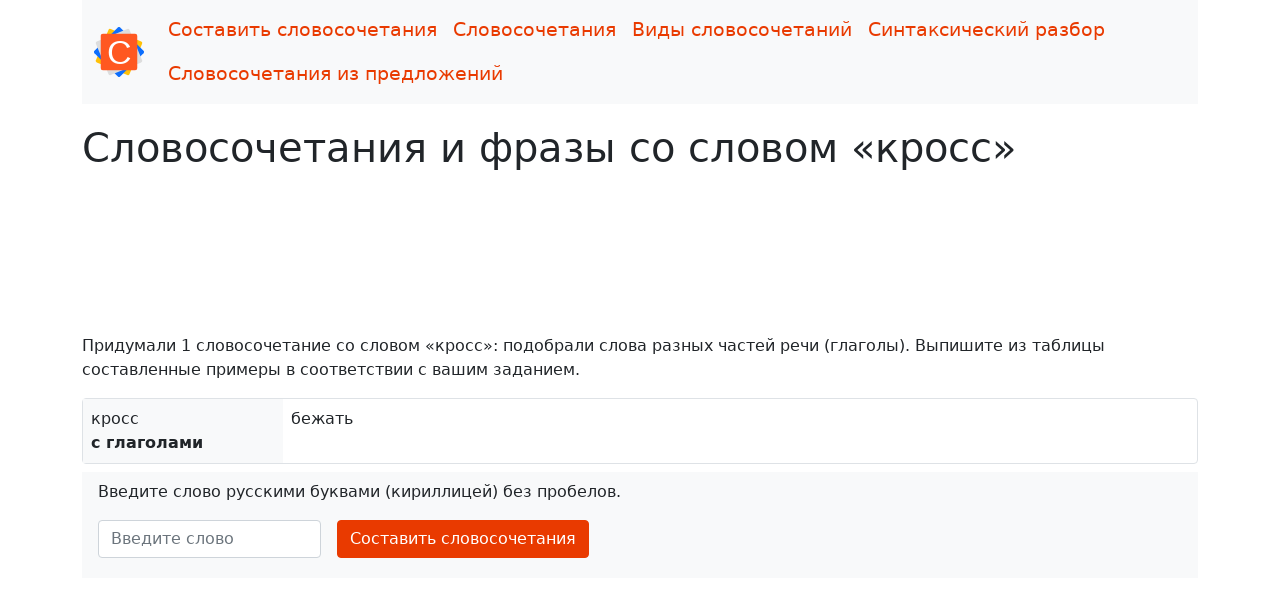

--- FILE ---
content_type: text/html; charset=UTF-8
request_url: https://slovosochetaniya.ru/so-slovom/%D0%BA%D1%80%D0%BE%D1%81%D1%81
body_size: 1917
content:
<!doctype html><html lang="ru"> <head> <meta charset="utf-8"> <meta name="viewport" content="width=device-width, initial-scale=1"><title>Словосочетания и выражения со словом «кросс» c глаголами</title><meta name="description" content="Бежать кросс и другие примеры словосочетаний со словом «кросс»."> <link href="/assets/bootstrap/css/bootstrap.min.css" rel="stylesheet"><link href="/assets/css/main.min.css" rel="stylesheet"><link rel="apple-touch-icon" sizes="180x180" href="/apple-touch-icon.png"><link rel="icon" type="image/png" sizes="32x32" href="/favicon-32x32.png"><link rel="icon" type="image/png" sizes="16x16" href="/favicon-16x16.png"><link rel="manifest" href="/site.webmanifest"><link rel="mask-icon" href="/safari-pinned-tab.svg" color="#5bbad5"><meta name="msapplication-TileColor" content="#ff5821"><meta name="theme-color" content="#ffffff"><meta name="yandex-verification" content="cfb82cfc3cabd8aa"><meta name="google-site-verification" content="Dbb2vnHMPnENnTiqbFdhB984kTgPSXyHL9elt736TMg"><link rel="canonical" href="https://slovosochetaniya.ru/so-slovom/кросс"><script>window.yaContextCb=window.yaContextCb||[]</script><script src="https://yandex.ru/ads/system/context.js" async></script><script>window.yaContextCb.push(()=>{	Ya.Context.AdvManager.render({	type: 'fullscreen',	blockId: 'R-A-1964558-1'	})	})</script> </head> <body><div class="container"><nav class="navbar navbar-expand-lg navbar-light bg-light"><div class="container-fluid"><a class="navbar-brand" href="/"><img src="/assets/images/logo.svg" width="50" height="50" alt="logo"></a><button class="navbar-toggler" type="button" data-bs-toggle="collapse" data-bs-target="#navbarNav" aria-controls="navbarNav" aria-expanded="false" aria-label="Toggle navigation"><span class="navbar-toggler-icon"></span></button><div class="collapse navbar-collapse" id="navbarNav"><ul class="navbar-nav flex-wrap"><li class="nav-item"><a class="nav-link" aria-current="page" href="/">Составить словосочетания</a></li><li class="nav-item"><a class="nav-link" href="/info">Словосочетания</a></li><li class="nav-item"><a class="nav-link" href="/types">Виды словосочетаний</a></li><li class="nav-item"><a class="nav-link" href="/syntax">Синтаксический разбор</a></li><li class="nav-item"><a class="nav-link" href="/select">Словосочетания из предложений</a></li></ul></div></div></nav><main> <h1 class="mt-3">Словосочетания и фразы со словом «кросс»</h1>	﻿<div class="ad-unit-90"><div id="yandex_rtb_R-A-1964558-2"></div><script>window.yaContextCb.push(()=>{ Ya.Context.AdvManager.render({ renderTo: 'yandex_rtb_R-A-1964558-2', blockId: 'R-A-1964558-2' })})</script></div> <p>Придумали 1 словосочетание со словом «кросс»: подобрали слова разных частей речи (глаголы). Выпишите из таблицы составленные примеры в соответствии с вашим заданием.</p><div class="d-flex flex-wrap my-2 border rounded"><div class="flex-fixed p-2 bg-light">кросс<br><span class="fw-bold text-nowrap">c глаголами</span></div><div class="flex-fill p-2"><ol class="list-unstyled list-columns"><li>бежать</li></ol></div></div> <div class="bg-light pt-2 pb-1 px-3 mb-2"><p>Введите слово русскими буквами (кириллицей) без пробелов.</p><form class="row g-3 needs-validation" method="post" id="form_search_combinations" novalidate> <div class="col-auto has-validation"><input type="text" class="form-control" placeholder="Введите слово" id="word" name="word" required maxlength="25"><div class="invalid-feedback">Введите русское слово от 3 до 25 букв</div><div class="valid-feedback">Идёт поиск словосочетаний...</div> </div> <div class="col-auto"><button type="submit" class="btn btn-template mb-3" id="btn_search">Составить словосочетания</button> </div></form></div>﻿<div class="ad-unit"><div id="yandex_rtb_R-A-1964558-3"></div><script>window.yaContextCb.push(()=>{ Ya.Context.AdvManager.render({ renderTo: 'yandex_rtb_R-A-1964558-3', blockId: 'R-A-1964558-3' })})</script></div><div id="vk_comments" class="mt-4"></div></main><footer><p class="text-center">slovosochetaniya.ru &mdash; поиск и подбор словосочетаний, справочные материалы, синтаксический разбор.</p></footer></div> <a href="#" class="back-to-top d-flex align-items-center justify-content-center active">&uarr;</a><script src="/assets/bootstrap/js/bootstrap.min.js"></script><script src="/assets/js/jquery.min.js"></script> <script src="/assets/js/main.min.js"></script><script> (function(m,e,t,r,i,k,a){m[i]=m[i]||function(){(m[i].a=m[i].a||[]).push(arguments)}; m[i].l=1*new Date();k=e.createElement(t),a=e.getElementsByTagName(t)[0],k.async=1,k.src=r,a.parentNode.insertBefore(k,a)}) (window, document, "script", "https://mc.yandex.ru/metrika/tag.js", "ym"); ym(83593285, "init", {	clickmap:true,	trackLinks:true,	accurateTrackBounce:true });</script><noscript><div><img src="https://mc.yandex.ru/watch/83593285" style="position:absolute; left:-9999px;" alt=""></div></noscript> </body></html>